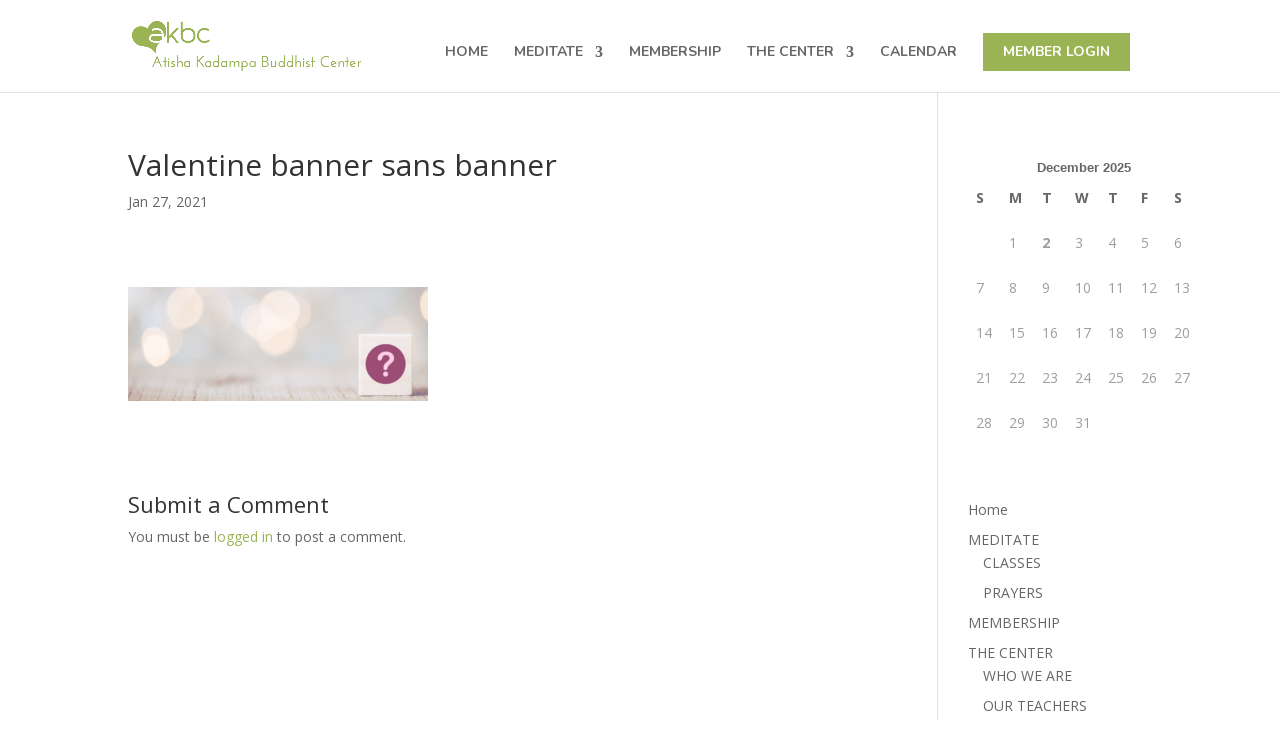

--- FILE ---
content_type: text/css
request_url: https://meditationinrhodeisland.org/wp-content/et-cache/global/et-divi-customizer-global.min.css?ver=1762370529
body_size: 3132
content:
body,.et_pb_column_1_2 .et_quote_content blockquote cite,.et_pb_column_1_2 .et_link_content a.et_link_main_url,.et_pb_column_1_3 .et_quote_content blockquote cite,.et_pb_column_3_8 .et_quote_content blockquote cite,.et_pb_column_1_4 .et_quote_content blockquote cite,.et_pb_blog_grid .et_quote_content blockquote cite,.et_pb_column_1_3 .et_link_content a.et_link_main_url,.et_pb_column_3_8 .et_link_content a.et_link_main_url,.et_pb_column_1_4 .et_link_content a.et_link_main_url,.et_pb_blog_grid .et_link_content a.et_link_main_url,body .et_pb_bg_layout_light .et_pb_post p,body .et_pb_bg_layout_dark .et_pb_post p{font-size:14px}.et_pb_slide_content,.et_pb_best_value{font-size:15px}.woocommerce #respond input#submit,.woocommerce-page #respond input#submit,.woocommerce #content input.button,.woocommerce-page #content input.button,.woocommerce-message,.woocommerce-error,.woocommerce-info{background:#9ab455!important}#et_search_icon:hover,.mobile_menu_bar:before,.mobile_menu_bar:after,.et_toggle_slide_menu:after,.et-social-icon a:hover,.et_pb_sum,.et_pb_pricing li a,.et_pb_pricing_table_button,.et_overlay:before,.entry-summary p.price ins,.woocommerce div.product span.price,.woocommerce-page div.product span.price,.woocommerce #content div.product span.price,.woocommerce-page #content div.product span.price,.woocommerce div.product p.price,.woocommerce-page div.product p.price,.woocommerce #content div.product p.price,.woocommerce-page #content div.product p.price,.et_pb_member_social_links a:hover,.woocommerce .star-rating span:before,.woocommerce-page .star-rating span:before,.et_pb_widget li a:hover,.et_pb_filterable_portfolio .et_pb_portfolio_filters li a.active,.et_pb_filterable_portfolio .et_pb_portofolio_pagination ul li a.active,.et_pb_gallery .et_pb_gallery_pagination ul li a.active,.wp-pagenavi span.current,.wp-pagenavi a:hover,.nav-single a,.tagged_as a,.posted_in a{color:#9ab455}.et_pb_contact_submit,.et_password_protected_form .et_submit_button,.et_pb_bg_layout_light .et_pb_newsletter_button,.comment-reply-link,.form-submit .et_pb_button,.et_pb_bg_layout_light .et_pb_promo_button,.et_pb_bg_layout_light .et_pb_more_button,.woocommerce a.button.alt,.woocommerce-page a.button.alt,.woocommerce button.button.alt,.woocommerce button.button.alt.disabled,.woocommerce-page button.button.alt,.woocommerce-page button.button.alt.disabled,.woocommerce input.button.alt,.woocommerce-page input.button.alt,.woocommerce #respond input#submit.alt,.woocommerce-page #respond input#submit.alt,.woocommerce #content input.button.alt,.woocommerce-page #content input.button.alt,.woocommerce a.button,.woocommerce-page a.button,.woocommerce button.button,.woocommerce-page button.button,.woocommerce input.button,.woocommerce-page input.button,.et_pb_contact p input[type="checkbox"]:checked+label i:before,.et_pb_bg_layout_light.et_pb_module.et_pb_button{color:#9ab455}.footer-widget h4{color:#9ab455}.et-search-form,.nav li ul,.et_mobile_menu,.footer-widget li:before,.et_pb_pricing li:before,blockquote{border-color:#9ab455}.et_pb_counter_amount,.et_pb_featured_table .et_pb_pricing_heading,.et_quote_content,.et_link_content,.et_audio_content,.et_pb_post_slider.et_pb_bg_layout_dark,.et_slide_in_menu_container,.et_pb_contact p input[type="radio"]:checked+label i:before{background-color:#9ab455}a{color:#9ab455}.et_secondary_nav_enabled #page-container #top-header{background-color:#9ab455!important}#et-secondary-nav li ul{background-color:#9ab455}#top-menu li a,.et_search_form_container input{font-weight:bold;font-style:normal;text-transform:uppercase;text-decoration:none}.et_search_form_container input::-moz-placeholder{font-weight:bold;font-style:normal;text-transform:uppercase;text-decoration:none}.et_search_form_container input::-webkit-input-placeholder{font-weight:bold;font-style:normal;text-transform:uppercase;text-decoration:none}.et_search_form_container input:-ms-input-placeholder{font-weight:bold;font-style:normal;text-transform:uppercase;text-decoration:none}#main-footer{background-color:#9ab25b}#main-footer .footer-widget h4,#main-footer .widget_block h1,#main-footer .widget_block h2,#main-footer .widget_block h3,#main-footer .widget_block h4,#main-footer .widget_block h5,#main-footer .widget_block h6{color:#9ab455}.footer-widget li:before{border-color:#9ab455}#footer-bottom{background-color:#9ab25b}#footer-info,#footer-info a{color:#ffffff}.woocommerce a.button.alt,.woocommerce-page a.button.alt,.woocommerce button.button.alt,.woocommerce button.button.alt.disabled,.woocommerce-page button.button.alt,.woocommerce-page button.button.alt.disabled,.woocommerce input.button.alt,.woocommerce-page input.button.alt,.woocommerce #respond input#submit.alt,.woocommerce-page #respond input#submit.alt,.woocommerce #content input.button.alt,.woocommerce-page #content input.button.alt,.woocommerce a.button,.woocommerce-page a.button,.woocommerce button.button,.woocommerce-page button.button,.woocommerce input.button,.woocommerce-page input.button,.woocommerce #respond input#submit,.woocommerce-page #respond input#submit,.woocommerce #content input.button,.woocommerce-page #content input.button,.woocommerce-message a.button.wc-forward,body .et_pb_button{background-color:#9ab25b;border-color:#9ab25b;border-radius:20px}.woocommerce.et_pb_button_helper_class a.button.alt,.woocommerce-page.et_pb_button_helper_class a.button.alt,.woocommerce.et_pb_button_helper_class button.button.alt,.woocommerce.et_pb_button_helper_class button.button.alt.disabled,.woocommerce-page.et_pb_button_helper_class button.button.alt,.woocommerce-page.et_pb_button_helper_class button.button.alt.disabled,.woocommerce.et_pb_button_helper_class input.button.alt,.woocommerce-page.et_pb_button_helper_class input.button.alt,.woocommerce.et_pb_button_helper_class #respond input#submit.alt,.woocommerce-page.et_pb_button_helper_class #respond input#submit.alt,.woocommerce.et_pb_button_helper_class #content input.button.alt,.woocommerce-page.et_pb_button_helper_class #content input.button.alt,.woocommerce.et_pb_button_helper_class a.button,.woocommerce-page.et_pb_button_helper_class a.button,.woocommerce.et_pb_button_helper_class button.button,.woocommerce-page.et_pb_button_helper_class button.button,.woocommerce.et_pb_button_helper_class input.button,.woocommerce-page.et_pb_button_helper_class input.button,.woocommerce.et_pb_button_helper_class #respond input#submit,.woocommerce-page.et_pb_button_helper_class #respond input#submit,.woocommerce.et_pb_button_helper_class #content input.button,.woocommerce-page.et_pb_button_helper_class #content input.button,body.et_pb_button_helper_class .et_pb_button,body.et_pb_button_helper_class .et_pb_module.et_pb_button{color:#ffffff}.woocommerce a.button.alt:after,.woocommerce-page a.button.alt:after,.woocommerce button.button.alt:after,.woocommerce-page button.button.alt:after,.woocommerce input.button.alt:after,.woocommerce-page input.button.alt:after,.woocommerce #respond input#submit.alt:after,.woocommerce-page #respond input#submit.alt:after,.woocommerce #content input.button.alt:after,.woocommerce-page #content input.button.alt:after,.woocommerce a.button:after,.woocommerce-page a.button:after,.woocommerce button.button:after,.woocommerce-page button.button:after,.woocommerce input.button:after,.woocommerce-page input.button:after,.woocommerce #respond input#submit:after,.woocommerce-page #respond input#submit:after,.woocommerce #content input.button:after,.woocommerce-page #content input.button:after,body .et_pb_button:after{content:'9';font-size:20px}@media only screen and (min-width:981px){.et_header_style_centered.et_hide_primary_logo #main-header:not(.et-fixed-header) .logo_container,.et_header_style_centered.et_hide_fixed_logo #main-header.et-fixed-header .logo_container{height:11.88px}.et_fixed_nav #page-container .et-fixed-header#top-header{background-color:#9ab455!important}.et_fixed_nav #page-container .et-fixed-header#top-header #et-secondary-nav li ul{background-color:#9ab455}}@media only screen and (min-width:1350px){.et_pb_row{padding:27px 0}.et_pb_section{padding:54px 0}.single.et_pb_pagebuilder_layout.et_full_width_page .et_post_meta_wrapper{padding-top:81px}.et_pb_fullwidth_section{padding:0}}	#main-header,#et-top-navigation{font-family:'Nunito',Helvetica,Arial,Lucida,sans-serif}.et_pb_text_1.et_pb_text a .fc-event-inner span.fc-event-title{color:#fff!important}body #page-container .et_pb_section .et_pb_button_0{border-color:#9ab455!important;background-color:#9ab455!important}.et_pb_button{border-width:8px!important;border-color:#9ab455;border-radius:0px;letter-spacing:4px;font-size:14px;font-family:'Nunito Sans',Helvetica,Arial,Lucida,sans-serif!important;font-weight:700!important;text-transform:uppercase!important;background-color:#ffffff}.et_pb_button:hover{background-color:rgb(154 180 85)!important}.et_pb_button:before,.et_pb_button:after{font-size:25px}#et_search_icon:hover,.mobile_menu_bar:before,.mobile_menu_bar:after,.et-social-icon a:hover,.comment-reply-link,.form-submit .et_pb_button,.entry-summary p.price ins,.woocommerce div.product span.price,.woocommerce-page div.product span.price,.woocommerce #content div.product span.price,.woocommerce-page #content div.product span.price,.woocommerce div.product p.price,.woocommerce-page div.product p.price,.woocommerce #content div.product p.price,.woocommerce-page #content div.product p.price,.woocommerce .star-rating span:before,.woocommerce-page .star-rating span:before,.woocommerce a.button.alt,.woocommerce-page a.button.alt,.woocommerce button.button.alt,.woocommerce button.button.alt.disabled,.woocommerce-page button.button.alt,.woocommerce-page button.button.alt.disabled,.woocommerce input.button.alt,.woocommerce-page input.button.alt,.woocommerce #respond input#submit.alt,.woocommerce-page #respond input#submit.alt,.woocommerce #content input.button.alt,.woocommerce-page #content input.button.alt,.woocommerce button.button,.woocommerce-page button.button,.woocommerce input.button,.woocommerce-page input.button,.woocommerce #respond input#submit,.woocommerce-page #respond input#submit,.woocommerce #content input.button,.woocommerce-page #content input.button,.woocommerce a.button.alt:hover,.woocommerce-page a.button.alt:hover,.woocommerce button.button.alt:hover,.woocommerce button.button.alt.disabled:hover,.woocommerce-page button.button.alt:hover,.woocommerce-page button.button.alt.disabled:hover,.woocommerce input.button.alt:hover,.woocommerce-page input.button.alt:hover,.woocommerce #respond input#submit.alt:hover,.woocommerce-page #respond input#submit.alt:hover,.woocommerce #content input.button.alt:hover,.woocommerce-page #content input.button.alt:hover,.woocommerce a.button:hover,.woocommerce-page a.button:hover,.woocommerce button.button,.woocommerce-page button.button:hover,.woocommerce input.button:hover,.woocommerce-page input.button:hover,.woocommerce #respond input#submit:hover,.woocommerce-page #respond input#submit:hover,.woocommerce #content input.button:hover,.wp-pagenavi span.current,.wp-pagenavi a:hover,.et_password_protected_form .et_submit_button,.nav-single a,.posted_in a,#top-menu li.current-menu-ancestor>a,#top-menu li.current-menu-item>a,.bottom-nav li.current-menu-item>a,.footer-widget h4{color:#9ab455!important}.et_pb_code_inner button.wpep-popup-btn{border-width:8px!important;border-color:#9ab455!important;border-radius:0px;letter-spacing:4px;font-size:14px;font-family:'Nunito Sans',Helvetica,Arial,Lucida,sans-serif!important;font-weight:700!important;text-transform:uppercase!important;background-color:#9ab455;padding:0.3em 1em;line-height:1.7em!important;border:2px solid;-webkit-transition:all 0.2s;transition:all 0.2s;color:#fff}.et_pb_code_inner button:after{left:auto;margin-left:.3em;opacity:1;content:attr(data-icon);font-size:32px;line-height:1em;content:"\35";opacity:0;position:absolute;margin-left:-1em;-webkit-transition:all 0.2s;transition:all 0.2s;text-transform:none;-webkit-font-feature-settings:"kern" off;font-feature-settings:"kern" off;font-variant:none;font-style:normal;font-weight:400;text-shadow:none}.et_pb_code_inner button{border:2px solid transparent;padding:0.3em 2em 0.3em 0.7em}.et_pb_blog_gridet_pb_blog_grid a{color:#9ab455!important}.et_pb_gutters3 .et_pb_column_4_4 .et_pb_blog_grid .column.size-1of3,.et_pb_gutters3.et_pb_row .et_pb_column_4_4 .et_pb_blog_grid .column.size-1of3{width:29.667%;margin-right:3.5%}#footer-info{text-align:center;padding-bottom:10px;float:none;font-family:'Nunito Sans',Helvetica,Arial,Lucida,sans-serif!important}#top-menu li.current-menu-item>a{color:#9ab455}#et-top-navigation span{display:none}#top-menu>li:last-child a{color:#fff;background:#9ab455;padding:12px 20px!important}#footer-widgets{display:none}.et_pb_text_1 p{line-height:22px!important}#c-money-button-area .et_pb_button_module_wrapper{width:calc(100% - 72%);float:right;margin-top:56px!important}#c-money-button-area .et_pb_blurb_position_left.et_pb_bg_layout_light{float:left!important}#c-money-button-area .et_pb_button_module_wrapper #c-money-button-area-btn::after{top:0}#c-morning-meditation-panel{padding-bottom:160px!important}@media only screen and (max-width:991px){#c-money-button-area .et_pb_button_module_wrapper{text-align:left!important}}@media only screen and (max-width:767px){.et_pb_image img{margin:70px 0 0 0}div.et_pb_section.et_pb_section_3{background-size:cover!important}.contact-address p{font-size:16px}.et_pb_text_1{max-width:100%!important}.et_pb_code_0{margin-left:0!important}.et_pb_gutters1 .et_pb_column .et_pb_module,.et_pb_gutters1.et_pb_row .et_pb_column .et_pb_module{margin-bottom:0;margin-top:0!important}.et_pb_signup_0.et_pb_subscribe .et_pb_newsletter_description h2,.et_pb_signup_0.et_pb_subscribe .et_pb_newsletter_description h1.et_pb_module_header,.et_pb_signup_0.et_pb_subscribe .et_pb_newsletter_description h3.et_pb_module_header,.et_pb_signup_0.et_pb_subscribe .et_pb_newsletter_description h4.et_pb_module_header,.et_pb_signup_0.et_pb_subscribe .et_pb_newsletter_description h5.et_pb_module_header,.et_pb_signup_0.et_pb_subscribe .et_pb_newsletter_description h6.et_pb_module_header{margin:90px 0 0 0}.et_pb_text_3 p{line-height:22px!important}img.alignleft{display:inline;float:left;margin-right:15px;width:100%}img.alignright{display:inline;float:left;margin-left:0px;width:100%;margin-bottom:20px}.et_pb_text_inner img.alignleft{margin-bottom:20px}.et_pb_gutters1 .et_pb_column,.et_pb_gutters1.et_pb_row .et_pb_column{padding:20px}.et_pb_text_0 h1{font-size:30px!important}.et_pb_text_0 h2{font-size:22px!important;padding:20px 0!important}.et_pb_text_0 h3{font-size:17px!important}.et_pb_section_0.et_pb_section{padding-top:40px!important;padding-bottom:40px!important}.et_pb_text_4 h2{padding:20px}.et_pb_text_5.et_pb_text{padding:0px 20px}div.et_pb_section.et_pb_section_3{background:none;padding:20px 0}.et_pb_section_3.et_pb_section{display:block!important}#footer-widgets{display:none!important}.et_pb_button_1_wrapper{margin-top:0px;margin-left:0;position:absolute;right:0}.dsm_block_reveal_image .et_pb_image_wrap{display:block;position:relative;max-width:100%}.dsm_block_reveal_image img{position:relative;width:100%}.et_pb_code_0{margin-top:0;margin-left:0;position:absolute;right:0}.et_pb_section_1{max-width:100%!important}body #page-container .et_pb_section .et_pb_button_0{font-size:10px!important}.et_pb_section_1.et_pb_section{padding-top:10px!important}#et-top-navigation span{display:block}.select_page{display:none!important}.et-cart-info{display:none}.et_pb_section_0{min-height:auto!important}.et_pb_blurb_5.et_pb_blurb{margin-top:0px!important}.et_pb_text_0 h1{font-size:33px;padding:0 20px}.et_pb_text_1 h2{font-size:35px}.et_pb_text_2 h2{font-size:35px}.et_pb_row{width:94%}#c-money-button-area .et_pb_button_module_wrapper{margin-top:7px!important}#c-morning-meditation-panel{padding-bottom:100px!important}#c-morning-meditation-panel .et_pb_button_0_wrapper{margin-left:0!important;padding-top:20px}}@media (max-width:991px){#et-top-navigation span{display:block}.select_page{display:none!important}.et-cart-info{display:none}}.c-paynow-btn button{cursor:pointer}.wpep-form-desc{display:block;margin:15px 0}@media (max-width:580px){#c-money-button-area .et_pb_blurb_position_left.et_pb_bg_layout_light{float:none!important}#c-money-button-area .et_pb_button_module_wrapper{width:100%;float:left;margin-top:10px!important}}button.woocommerce-button.button.woocommerce-form-login__submit,button.woocommerce-Button.woocommerce-button.button.woocommerce-form-register__submit{color:#000!important}.woocommerce #payment #place_order,.woocommerce-page #payment #place_order{float:right;color:#ffff!important;border-color:#9ab25b}.woocommerce #payment #place_order,.woocommerce-page #payment #place_order:hover{background-color:#9ab25b!important}#top-menu>li:last-child a{color:#ffffff!important;background:#9ab455;padding:12px 20px!important}.woocommerce-MyAccount-content .woocommerce-Button.button:hover{color:#ffffff!important}.woocommerce_account_subscriptions .woocommerce-Button.button:hover{color:#ffffff!important}.woocommerce-form-row.form-row input[name='wc_reset_password']~button.woocommerce-Button.button{color:#ffffff!important}.woocommerce-form-row.form-row input[name='wc_reset_password']~button.woocommerce-Button.button:hover{color:#9ab455!important}.woocommerce-form-row.form-row input[name='wc_reset_password']~button.woocommerce-Button.button::after{line-height:1em!important;margin-left:8px!important}.et_button_custom_icon .et_pb_button:after{font-size:inherit}button.woocommerce-button.button.woocommerce-form-login__submit,button.woocommerce-Button.woocommerce-button.button.woocommerce-form-register__submit{color:#ffffff!important}button.woocommerce-button.button.woocommerce-form-login__submit:hover,button.woocommerce-Button.woocommerce-button.button.woocommerce-form-register__submit:hover{color:#9ab455!important}button.woocommerce-button.button.woocommerce-form-login__submit::after,button.woocommerce-Button.woocommerce-button.button.woocommerce-form-register__submit::after{font-size:inherit}.woocommerce #payment #place_order{display:block!important}

--- FILE ---
content_type: text/css
request_url: https://meditationinrhodeisland.org/wp-content/et-cache/7939/et-core-unified-cpt-deferred-7939.min.css?ver=1762452361
body_size: 1585
content:
.et_pb_section_10000{min-height:475px}.et_pb_section_10000.et_pb_section{padding-top:55px;padding-bottom:16px;margin-bottom:-2px}.et_pb_row_10000.et_pb_row{padding-top:25px!important;margin-top:75px!important;padding-top:25px}.et_pb_text_10000 h1{font-family:'Quattrocento',Georgia,"Times New Roman",serif;font-size:60px;color:#FFFFFF!important;letter-spacing:2px;text-align:center}.et_pb_text_10000 h3{font-size:26px;color:#FFFFFF!important;text-align:center}.et_pb_section_10001.et_pb_section{padding-bottom:8px}.et_pb_text_10001{line-height:2.2em;font-size:16px;line-height:2.2em;margin-bottom:-2px!important}.et_pb_text_10001 h1,.et_pb_text_10006 h1,.et_pb_text_10010 h1{font-family:'Quattrocento',Georgia,"Times New Roman",serif;font-size:36px}.et_pb_text_10001 h2{font-family:'Quattrocento',Georgia,"Times New Roman",serif}.et_pb_text_10001 h3{font-family:'Noto Sans',Helvetica,Arial,Lucida,sans-serif;font-size:18px}.et_pb_text_10002,.et_pb_text_10003{line-height:1.8em;font-size:16px;line-height:1.8em;max-width:700px}.et_pb_text_10002 h1,.et_pb_text_10003 h1,.et_pb_text_10012 h1,.et_pb_text_10013 h1,.et_pb_text_10014 h1{font-size:60px}.et_pb_text_10002 h2,.et_pb_text_10003 h2{font-size:40px}.et_pb_text_10002 h3,.et_pb_text_10003 h3{font-family:'Noto Sans',Helvetica,Arial,Lucida,sans-serif;font-size:30px}.et_pb_text_10002 h4,.et_pb_text_10003 h4{font-size:26px}.et_pb_text_10002 h5,.et_pb_text_10003 h5{font-size:22px}.et_pb_text_10002 h6,.et_pb_text_10003 h6{text-transform:uppercase;font-size:18px;color:#5f2f92!important}.et_pb_section_10002.et_pb_section{padding-top:85px;padding-right:0px;padding-bottom:85px;padding-left:0px}.et_pb_row_10002.et_pb_row{padding-top:0px!important;padding-bottom:0px!important;margin-top:0px!important;margin-bottom:0px!important;padding-top:0px;padding-bottom:0px}.et_pb_row_10002,body #page-container .et-db #et-boc .et-l .et_pb_row_10002.et_pb_row,body.et_pb_pagebuilder_layout.single #page-container #et-boc .et-l .et_pb_row_10002.et_pb_row,body.et_pb_pagebuilder_layout.single.et_full_width_page #page-container .et_pb_row_10002.et_pb_row,.et_pb_row_10003,body #page-container .et-db #et-boc .et-l .et_pb_row_10003.et_pb_row,body.et_pb_pagebuilder_layout.single #page-container #et-boc .et-l .et_pb_row_10003.et_pb_row,body.et_pb_pagebuilder_layout.single.et_full_width_page #page-container .et_pb_row_10003.et_pb_row{max-width:1440px}.et_pb_text_10004 h1{font-family:'Quattrocento',Georgia,"Times New Roman",serif;font-size:36px;line-height:1.2em}.et_pb_text_10004 h2{font-size:28px;line-height:1.3em}.et_pb_text_10004 h4{color:#5f2f92!important}.et_pb_text_10004{margin-bottom:0px!important}.et_pb_row_10003.et_pb_row{padding-top:24px!important;margin-top:0px!important;padding-top:24px}.et_pb_image_10000,.et_pb_image_10003,.et_pb_image_10004{text-align:left;margin-left:0}.et_pb_image_10000 .et_overlay{background-color:rgba(255,255,255,0.8)}.et_pb_image_10000 .et_overlay:before{font-family:ETmodules!important;font-weight:400!important}.et_pb_text_10005{line-height:1.8em;font-size:16px;line-height:1.8em;z-index:2;position:relative}body #page-container .et_pb_section .et_pb_button_10001,body #page-container .et_pb_section .et_pb_button_10006{border-radius:20px}body #page-container .et_pb_section .et_pb_button_10001:hover:after,body #page-container .et_pb_section .et_pb_button_10006:hover:after{margin-left:.3em;left:auto;margin-left:.3em;opacity:1}body #page-container .et_pb_section .et_pb_button_10001:after,body #page-container .et_pb_section .et_pb_button_10006:after{line-height:inherit;font-size:inherit!important;margin-left:-1em;left:auto;font-family:ETmodules!important;font-weight:400!important}.et_pb_button_10001{z-index:1;position:relative}.et_pb_button_10001,.et_pb_button_10001:after,.et_pb_button_10002,.et_pb_button_10002:after,.et_pb_button_10003,.et_pb_button_10003:after,.et_pb_button_10004,.et_pb_button_10004:after,.et_pb_button_10006,.et_pb_button_10006:after{transition:all 300ms ease 0ms}.et_pb_image_10001{margin-bottom:114px!important;text-align:left;margin-left:0}.et_pb_section_10003.et_pb_section{padding-top:2px;padding-right:0px;padding-bottom:40px;margin-top:-6%}.et_pb_section_10003{z-index:10;box-shadow:0px 0px 100px -60px #bf87a2}.et_pb_divider_10000:before,.et_pb_divider_10001:before{border-top-color:#9ab455;border-top-width:2px}.et_pb_text_10006 h2,.et_pb_text_10010 h2{font-size:30px}.et_pb_row_10005.et_pb_row{padding-right:100px!important;padding-left:100px!important;padding-right:100px;padding-left:100px}.et_pb_image_10002{padding-right:0px;padding-left:0px;text-align:left;margin-left:0}.et_pb_text_10007{line-height:1.8em;font-size:16px;line-height:1.8em;margin-bottom:2px!important}.et_pb_text_10007 h2,.et_pb_text_10008 h2,.et_pb_text_10009 h2{line-height:1.4em}.et_pb_button_10002_wrapper{margin-top:-16px!important}.et_pb_row_10006.et_pb_row,.et_pb_row_10007.et_pb_row{padding-right:100px!important;padding-bottom:43px!important;padding-left:100px!important;padding-right:100px;padding-bottom:43px;padding-left:100px}.et_pb_text_10008{line-height:1.8em;font-size:16px;line-height:1.8em;padding-right:0px!important;margin-bottom:4px!important}.et_pb_text_10008 h5,.et_pb_text_10009 h5{line-height:1.2em}.et_pb_text_10009{line-height:1.8em;font-size:16px;line-height:1.8em;margin-bottom:4px!important}.et_pb_section_10004.et_pb_section{padding-top:60px;padding-bottom:0px;margin-top:-1px}.et_pb_section_10005.et_pb_section{padding-top:60px;padding-bottom:0px;margin-top:-1px;background-color:#e2e6ce!important}.et_pb_row_10012.et_pb_row{padding-top:0px!important;padding-top:0px}.et_pb_text_10011.et_pb_text,.et_pb_text_10012.et_pb_text,.et_pb_text_10013.et_pb_text,.et_pb_text_10014.et_pb_text{color:#666666!important}.et_pb_text_10011{font-size:16px}.et_pb_text_10011 h1{font-family:'Quattrocento',Georgia,"Times New Roman",serif;font-size:48px}.et_pb_row_10013.et_pb_row{margin-top:-1px!important;margin-right:auto!important;margin-left:auto!important}.et_pb_text_10012,.et_pb_text_10013,.et_pb_text_10014{line-height:1.4em;font-size:16px;line-height:1.4em}.et_pb_text_10012 h2,.et_pb_text_10013 h2,.et_pb_text_10014 h2{font-size:28px}.et_pb_text_10012 h3,.et_pb_text_10013 h3,.et_pb_text_10014 h3{color:#000000!important;letter-spacing:2px}body #page-container .et_pb_section .et_pb_social_media_follow li.et_pb_social_media_follow_network_10000 .follow_button{border-radius:0px;font-size:1px}body #page-container .et_pb_section .et_pb_social_media_follow li.et_pb_social_media_follow_network_10000 .follow_button:before,body #page-container .et_pb_section .et_pb_social_media_follow li.et_pb_social_media_follow_network_10000 .follow_button:after{display:none!important}.et_pb_social_media_follow_network_10000 a,.et_pb_social_media_follow_network_10001 a{box-shadow:0px 5px 18px -6px rgba(0,0,0,0.3)!important}.et_pb_social_media_follow .et_pb_social_media_follow_network_10000 .icon:before,.et_pb_social_media_follow .et_pb_social_media_follow_network_10001 .icon:before{font-size:20px;line-height:40px;height:40px;width:40px}.et_pb_social_media_follow .et_pb_social_media_follow_network_10000 .icon,.et_pb_social_media_follow .et_pb_social_media_follow_network_10001 .icon{height:40px;width:40px}ul.et_pb_social_media_follow_10000{padding-top:1px!important;margin-right:0px!important;margin-left:0px!important}.et_pb_social_media_follow_10000 li.et_pb_social_icon a.icon:before{color:#FFFFFF}.et_pb_social_media_follow_network_10000 a.icon,.et_pb_social_media_follow_network_10001 a.icon{background-color:#9ab25b!important}.et_pb_social_media_follow_network_10000.et_pb_social_icon a.icon,.et_pb_social_media_follow_network_10001.et_pb_social_icon a.icon{border-radius:7px 7px 7px 7px}.et_pb_social_media_follow li.et_pb_social_media_follow_network_10000 a{padding-top:0px;padding-right:0px;padding-bottom:0px;padding-left:0px;width:auto;height:auto}.et_pb_social_media_follow_network_10000{margin-top:0px!important;margin-right:5px!important;margin-bottom:0px!important;margin-left:0px!important}.et_pb_social_media_follow_network_10001{margin-top:5px!important}.et_pb_text_10002.et_pb_module,.et_pb_text_10003.et_pb_module{margin-left:auto!important;margin-right:auto!important}@media only screen and (min-width:981px){.et_pb_section_10003{max-width:88%}}@media only screen and (max-width:980px){.et_pb_text_10000 h3{font-size:24px}.et_pb_text_10004 h2{font-size:40px}.et_pb_image_10000 .et_pb_image_wrap img,.et_pb_image_10001 .et_pb_image_wrap img,.et_pb_image_10002 .et_pb_image_wrap img,.et_pb_image_10003 .et_pb_image_wrap img,.et_pb_image_10004 .et_pb_image_wrap img{width:auto}body #page-container .et_pb_section .et_pb_button_10001:after,body #page-container .et_pb_section .et_pb_button_10006:after{line-height:inherit;font-size:inherit!important;margin-left:-1em;left:auto;display:inline-block;opacity:0;content:attr(data-icon);font-family:ETmodules!important;font-weight:400!important}body #page-container .et_pb_section .et_pb_button_10001:before,body #page-container .et_pb_section .et_pb_button_10006:before{display:none}body #page-container .et_pb_section .et_pb_button_10001:hover:after,body #page-container .et_pb_section .et_pb_button_10006:hover:after{margin-left:.3em;left:auto;margin-left:.3em;opacity:1}.et_pb_section_10003.et_pb_section{margin-top:0%}.et_pb_section_10003{width:100%;max-width:100%}.et_pb_row_10005.et_pb_row,.et_pb_row_10006.et_pb_row,.et_pb_row_10007.et_pb_row{padding-right:50px!important;padding-left:50px!important;padding-right:50px!important;padding-left:50px!important}.et_pb_image_10002{padding-right:0px;padding-left:0px}}@media only screen and (max-width:767px){.et_pb_row_10000.et_pb_row{margin-top:25px!important}.et_pb_text_10000 h1{font-size:38px}.et_pb_text_10000 h3{font-size:18px}.et_pb_text_10001 h2{font-size:22px;line-height:1.4em}.et_pb_text_10002{margin-top:100px!important}.et_pb_text_10004{margin-top:50px!important}.et_pb_image_10000 .et_pb_image_wrap img,.et_pb_image_10001 .et_pb_image_wrap img,.et_pb_image_10002 .et_pb_image_wrap img,.et_pb_image_10003 .et_pb_image_wrap img,.et_pb_image_10004 .et_pb_image_wrap img{width:auto}body #page-container .et_pb_section .et_pb_button_10001:after,body #page-container .et_pb_section .et_pb_button_10006:after{line-height:inherit;font-size:inherit!important;margin-left:-1em;left:auto;display:inline-block;opacity:0;content:attr(data-icon);font-family:ETmodules!important;font-weight:400!important}body #page-container .et_pb_section .et_pb_button_10001:before,body #page-container .et_pb_section .et_pb_button_10006:before{display:none}body #page-container .et_pb_section .et_pb_button_10001:hover:after,body #page-container .et_pb_section .et_pb_button_10006:hover:after{margin-left:.3em;left:auto;margin-left:.3em;opacity:1}.et_pb_section_10003.et_pb_section{margin-right:0px;margin-left:0px}.et_pb_text_10006,.et_pb_text_10010{margin-bottom:-75px!important}.et_pb_row_10005.et_pb_row,.et_pb_row_10006.et_pb_row,.et_pb_row_10007.et_pb_row{padding-right:0px!important;padding-left:0px!important;padding-right:0px!important;padding-left:0px!important}.et_pb_image_10002{padding-right:0px;padding-left:0px;margin-top:-25px!important}.et_pb_text_10007 h2,.et_pb_text_10008 h2,.et_pb_text_10009 h2{font-size:26px}.et_pb_text_10011 h1{font-size:48px}.et_pb_text_10012 h1,.et_pb_text_10013 h1,.et_pb_text_10014 h1{font-size:60px}}